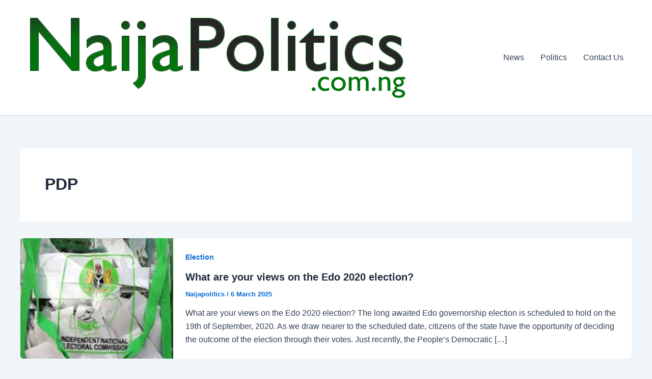

--- FILE ---
content_type: text/html; charset=utf-8
request_url: https://www.google.com/recaptcha/api2/aframe
body_size: 267
content:
<!DOCTYPE HTML><html><head><meta http-equiv="content-type" content="text/html; charset=UTF-8"></head><body><script nonce="clFFZ-9JQDJgHRIElYA3uA">/** Anti-fraud and anti-abuse applications only. See google.com/recaptcha */ try{var clients={'sodar':'https://pagead2.googlesyndication.com/pagead/sodar?'};window.addEventListener("message",function(a){try{if(a.source===window.parent){var b=JSON.parse(a.data);var c=clients[b['id']];if(c){var d=document.createElement('img');d.src=c+b['params']+'&rc='+(localStorage.getItem("rc::a")?sessionStorage.getItem("rc::b"):"");window.document.body.appendChild(d);sessionStorage.setItem("rc::e",parseInt(sessionStorage.getItem("rc::e")||0)+1);localStorage.setItem("rc::h",'1768660957052');}}}catch(b){}});window.parent.postMessage("_grecaptcha_ready", "*");}catch(b){}</script></body></html>